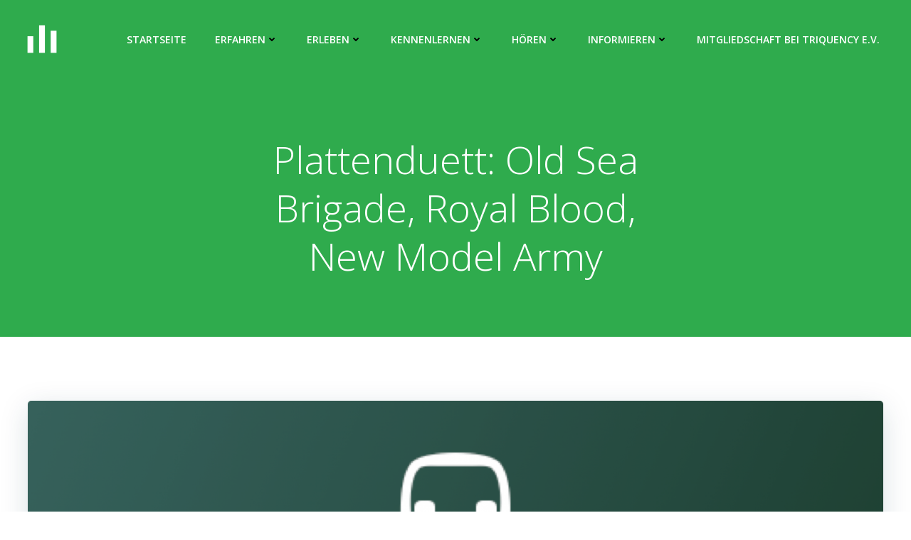

--- FILE ---
content_type: text/html; charset=utf-8
request_url: https://www.nrwision.de/mediathek/embed/plattenduett-old-sea-brigade-royal-blood-new-model-army-210531/
body_size: 2516
content:
<!DOCTYPE html>
<html lang="de">
	<head>
		<meta charset="utf-8">
		<!--
	This website is powered by TYPO3 - inspiring people to share!
	TYPO3 is a free open source Content Management Framework initially created by Kasper Skaarhoj and licensed under GNU/GPL.
	TYPO3 is copyright 1998-2026 of Kasper Skaarhoj. Extensions are copyright of their respective owners.
	Information and contribution at https://typo3.org/
-->
		<link rel="shortcut icon" href="//fileadmin/template/assets/icons/favicon.ico" type="image/vnd.microsoft.icon">
		<meta name="robots" content="noindex">
		<meta name="viewport" content="width=device-width, initial-scale=1.0, user-scalable=yes,maximum-scale=5">
		<meta name="keywords" content="bürgermedien,bürgermedienplattform,nrw,institut für journalistik,tu dortmund,lfm,bürgerfunk,bürgerfernsehen,nrwision,radio nrw">
		<meta name="description" content="Hier entsteht die Bürgermedienplattform NRW, entwickelt vom Institut für Journalistik an der Technischen Universität Dortmund. Das Projekt wird von der Landesanstalt für Medien NRW gefördert.">
		<meta name="twitter:card" content="summary">
		<meta name="format-detection" content="telephone=no">
		<link rel="stylesheet" type="text/css" href="/typo3temp/assets/compressed/merged-996b2857b3a485a53cec6ddfb5d9d876-12d98020216f0b32443f325dbac6453a.css.gzip?1767688797" media="all">
		<link fetchpriority="heigh" as="image" type="image/jpeg" rel="preload" href="/fileadmin/_processed_assets_/3/a/csm_thumb_plattenduett_22_2021.mp3_7dd6cd73ab.jpg">
		<title>Embed&nbsp;&#124;&nbsp;NRWision</title>
		<script type="text/javascript">
                var _mtm = _mtm || [];
                _mtm.push({'mtm.startTime': (new Date().getTime()), 'event': 'mtm.Start'});
                var d=document, g=d.createElement('script'), s=d.getElementsByTagName('script')[0];
                g.type='text/javascript'; g.async=true; g.defer=true; g.src='https://matomo.nrwision.de/js/container_ToOP5Lep.js'; s.parentNode.insertBefore(g,s);
            </script>
		<link rel="apple-touch-icon" sizes="180x180" href="/fileadmin/template/assets/icons/apple-touch-icon.png">
		<link rel="icon" type="image/png" href="/fileadmin/template/assets/icons/favicon-32x32.png" sizes="32x32">
		<link rel="icon" type="image/png" href="/fileadmin/template/assets/icons/favicon-16x16.png" sizes="16x16">
		<link rel="manifest" href="/fileadmin/template/assets/icons/manifest.json">
		<link rel="mask-icon" href="/fileadmin/template/assets/icons/safari-pinned-tab.svg" color="#5bbad5">
		<link rel="shortcut icon" href="/fileadmin/template/assets/icons/favicon.ico">
		<meta name="msapplication-config" content="/fileadmin/template/assets/icons/browserconfig.xml">
		<meta name="theme-color" content="#ffffff">
		<link rel="preconnect" href="https://matomo.nrwision.de">
		<link rel="canonical" href="https://www.nrwision.de/mediathek/embed/plattenduett-old-sea-brigade-royal-blood-new-model-army-210531/">
		<link rel="stylesheet" href="/typo3temp/assets/vhs-assets-video-js-css.css?1769740639">
		<link rel="stylesheet" href="/typo3temp/assets/vhs-assets-resolution-switcher-css.css?1769740404">
		<link rel="stylesheet" href="/typo3temp/assets/vhs-assets-waveform-css.css?1769740404">
		<link rel="stylesheet" href="/typo3temp/assets/vhs-assets-thumbnails-css.css?1769740404">
		<link rel="stylesheet" href="/typo3temp/assets/vhs-assets-media-style-inline.css?1769740404"></head>
	<body class="layout-">
		<div class="embed">
			<div id="embed__player" data-embedded="1">
				<div id="assetPlayer" data-resize data-events="resize">
					<div class=" widescreen"> <audio id="aplayer0159372278603f260179c2bbccaa0c1f" class="audio video-js vjs-fluid vjs-default-skin vjs-big-play-centered vjs-nofull" controls data-vjs-settings='{"playbackRates": [0.5, 1, 1.5, 2], "html5": { "vhs": { "overrideNative": true }, "nativeVideoTracks": false, "nativeAudioTracks": false, "nativeTextTracks": false }}' data-photo-credit="Bild: Frank Lechtenberg" data-wav-dat="https://www.nrwision.de/assets/proxsys/content-8/0159372278603f260179c2bfed020c3b/v.1.0.plattenduett_22_2021.mp3.dat" data-thumbnail="/fileadmin/_processed_/3/a/csm_thumb_plattenduett_22_2021.mp3_4e3b5a3374.jpg" data-matomo-title="Plattenduett: Old Sea Brigade, Royal Blood, New Model Army" data-matomo-resource="https://fms.nrwision.de/vod/plattenduett_22_2021.mp3" data-action="/count/audio/0159372278603f260179c2bbccaa0c1f.json?no_cache=1&amp;cHash=6e84ba2f382525251624f1e732798f24" > <source src="https://fms.nrwision.de/vod/_definst_/mp4:content-8/0159372278603f260179c2c69caf0c52/v.1.0.plattenduett_22_2021.mp3.m4a/playlist.m3u8" type="application/x-mpegURL" > </audio> </div>
					 </div>
				 </div>
			<div class="embed__info">
				<div class="embed__logo"> <a title="bei NRWision aufrufen" target="_blank" href="/mediathek/plattenduett-old-sea-brigade-royal-blood-new-model-army-210531/?pk_campaign=embed"> <img src="/typo3conf/ext/sitepackage/Resources/Public/Images/header__logo--embed.svg" width="684" height="139" alt=""> </a> </div>
				 </div>
			<div class="embed__header">
				<h1 class="embed__title"> Plattenduett: Old Sea Brigade, Royal Blood, New Model Army </h1>
				<p class="embed__subtitle"> Musik-Podcast von Jenny Karpe und Frank Lechtenberg aus Lemgo </p>
				<p class="embed__metadata"> Audio | Talk | Frank Lechtenberg und Jenny Karpe | Lemgo </p>
				 </div>
			 </div>
		<script src="/typo3temp/assets/compressed/merged-bf46a724c0a58b5559373d31f6930b93-ff1afeee8721595697933f91a43e0837.js.gzip?1762420127"></script>
		<script src="/typo3temp/assets/compressed/merged-70174533598088c87806552354b99f22-f6c5fb45740f2541d0746d466e175d6a.js.gzip?1710098256"></script>
		<script type="text/javascript" src="/typo3temp/assets/vhs-assets-video-js.js?1769740639"></script>
		<script type="text/javascript" src="/typo3temp/assets/vhs-assets-resolution-switcher-js.js?1769740404"></script>
		<script type="text/javascript" src="/typo3temp/assets/vhs-assets-waveform-js.js?1769740404"></script>
		<script type="text/javascript" src="/typo3temp/assets/vhs-assets-thumbnails-js.js?1769740404"></script>
		<script type="text/javascript" src="/typo3temp/assets/vhs-assets-offset-js.js?1769740404"></script>
		<script type="text/javascript" src="/typo3temp/assets/vhs-assets-media-player-js.js?1769740404"></script>
		<script type="text/javascript">
        function initAudio() {
        $.each($('.audio.video-js:not(.delay-init, .initialized)'), function(index, mediaObject){
                var player = videojs(mediaObject.id);
                player.waveform({
                    debug: 'false',
                    src: $(mediaObject).data("wav-dat"),
                    thumbnail: $(mediaObject).data("thumbnail"),
                    imageCredit: $(mediaObject).data("photo-credit")
                });
                player.triggerReady();
                initPlayerEvents(player, mediaObject.id);
                $(mediaObject).addClass('initialized');
            });
        }
        $(document).ready(function () {
            initAudio();
        });
    </script>
	</body>
	 </html>